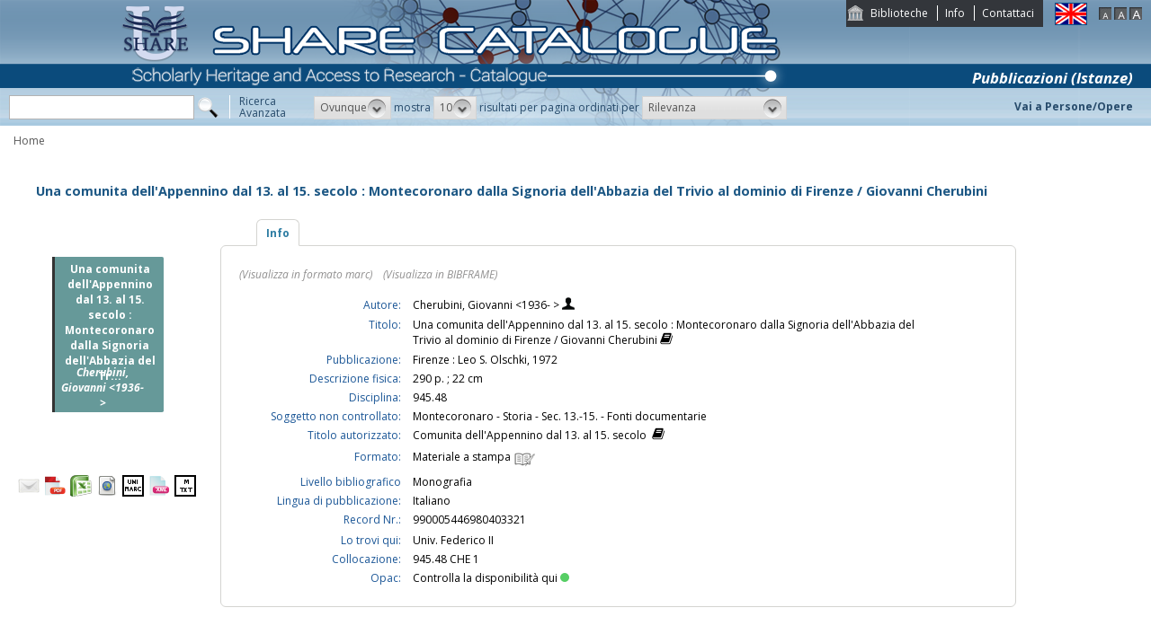

--- FILE ---
content_type: text/html;charset=UTF-8
request_url: https://catalogo.share-cat.unina.it/sharecat/resource?uri=UNINA990005446980403321&v=l
body_size: 19514
content:
<!DOCTYPE html PUBLIC "-//W3C//DTD XHTML 1.1//EN" "http://www.w3.org/TR/xhtml11/DTD/xhtml11.dtd">
<html xmlns="http://www.w3.org/1999/xhtml" xml:lang="it">
	<head>
		<title> Una comunita dell'Appennino dal 13. al 15. secolo : Montecoronaro dalla Signoria dell'Abbazia del Trivio al dominio di Firenze / Giovanni Cherubini </title>
			<meta name="description" content="" />
			<meta name="keywords" content="" />
			<meta http-equiv="Content-Type" content="text/html; charset=utf-8" />
<meta http-equiv="Content-Style-Type" content="text/css" />    
<meta name="Content-Type" content="text/html; charset=utf-8" />
<meta name="author" content="" />
<meta name="copyright" content="" />
<meta http-equiv="X-UA-Compatible" content="IE=8" />
<link rel="Shortcut icon" href="favicon.ico" type="image/x-icon" />
<link rel="stylesheet" type="text/css" href="style/style.css" />
<link rel="stylesheet" type="text/css" href="style/customer.css" />
<link rel="stylesheet" type="text/css" href="style/jquery.autocomplete.css" ></link>
<link href="style/xtree.css" rel="stylesheet" type="text/css" />


<script src="js/jquery.min.js" type="text/javascript"></script>

<script src="js/functions.js" type="text/javascript" charset="utf-8"></script>
<script src="js/oseegenius.js" type="text/javascript" charset="utf-8"></script>
<script type="text/javascript" src="js/xtree.js"></script>
<!-- jQuery UI select menu -->
<script type="text/javascript" src="js/jquery-ui/jquery.ui.core.js"></script>
<script type="text/javascript" src="js/jquery-ui/jquery.ui.widget.js"></script>
<script type="text/javascript" src="js/jquery-ui/jquery.ui.position.js"></script>

<script type="text/javascript" src="js/jquery-ui/jquery.ui.selectmenu.js"></script>
<script type="text/javascript" src="js/jquery-ui/jquery.ui.button.js"></script>
<script type="text/javascript" src="js/jquery.autocomplete.js"></script>
<script type="text/javascript" src="js/jquery.prettyPhoto.js"></script>
<link type="text/css" href="js/jquery-ui/css/jquery.ui.theme.css" rel="stylesheet" />
<link type="text/css" href="js/jquery-ui/css/jquery.ui.selectmenu.css" rel="stylesheet" />
<link href="style/prettyPhoto.css" rel="stylesheet" type="text/css" />

<link type="text/css" href="style/bootstrap-osee.css" rel="stylesheet"/>
<link href="style/styleInfoBook.css" rel="stylesheet" type="text/css" />


<script type="text/javascript" charset="utf-8">
	$(document).ready(function(){
		$("[rel^='prettyPhoto']").prettyPhoto({social_tools: false, deeplinking:false});
	});
</script>	
<script>		
function share(url, id)
{
	var t =url+"https"+"://"+"catalogo.share-cat.unina.it:443/sharecat/resource?uri="+id;
	var newWindow = window.open(t, '_new');
	newWindow.focus();
	return false;
}
</script>

	</head>
	<body class="     normal
">
		<p class="hide"><a href="#main">Vai al contenuto principale della pagina</a></p>
		<!-- START layout (struttura fluida a tutto schermo - larghezza min. 960px) -->
		<div id="layout">
			<!-- START header -->
			<div id="header">		
				<div id="topmenu">
	<ul>
					<li class="first"><a href="universities" title="Biblioteche">Biblioteche</a></li>
				<li><a href="info.vm" title="Info">Info</a></li>					<li class="last"><a href="mailto:sharecat@unina.it" title="Contattaci">Contattaci</a></li>
			</ul>
</div>
<div id="languages">
<a href="javascript:l10n('en')" title="English"><img src="img/flag_en.png" width="34" height="23" alt="English" /></a></div>
<div id="fontsizer">
	<a href="javascript:void(0)" onclick="changeFontSize('normal')" title="Visualizza caratteri piccoli"><img src="img/fontsizer-small.jpg" width="14" height="14" alt="" /></a>
	<a href="javascript:void(0)" onclick="changeFontSize('medium')" title="Visualizza caratteri normali"><img src="img/fontsizer-normal.jpg" width="14" height="14" alt="" /></a>
	<a href="javascript:void(0)" onclick="changeFontSize('large')" title="Visualizza caratteri grandi"><img src="img/fontsizer-big.jpg" width="14" height="14" alt="" /></a>
</div>
<div id="topmenu2">
	<ul>
												<!-- <li class="last"><a href="browse?t=1" title="Ricerca per indici">Ricerca per indici</a></li> -->
						</ul>
</div>
<div class="onBandBanner">
	<b>Pubblicazioni (Istanze)</b>
</div>


	<div id="banner" >
		<a href="home" title="Home"><img class="logo" src="img/logoScritta.png"  ></a>		
	</div>


<div class="search header-text">
	<form name="searchForm" method="get" action="search">
	<fieldset>
		<input type="text" class="search-field" id="q" name="q" size="25" autocomplete="off"/>      
		<input type="hidden" id="v" name="v" value="l"/>
		<input type="image" src="img/icon-search-submit.png" />
		<a href="advanced?a=reset" title="Ricerca avanzata" class="link-advanced header-text">Ricerca<br/>Avanzata</a>
	
					
				<select id="h" name="h"  onchange="javascript:requery(this.name,this.value)">
							<option value="any_bc" >Ovunque</option>
        					<option value="title_bc" >Titolo</option>
        					<option value="author_bc" >Nome</option>
        					<option value="sub_bc" >Soggetto</option>
        	        </select>
        <span>mostra</span>
		
				         <select id="s" name="s"  onchange="javascript:requery(this.name,this.value)">
							<option  value="5" >5</option>				<option  value="10"  selected >10</option>				<option  value="25" >25</option>				<option  value="50" >50</option>    	</select>
   
		<span>risultati per pagina ordinati per</span>
        
				<select id="o" name="o" onchange="javascript:requery(this.name,this.value)">
							<option value="score" >Rilevanza</option>
							<option value="title" >Titolo</option>
							<option value="author" >Autore</option>
							<option value="year" >Anno di pubblicazione</option>
							<option value="id" >Record Nr.</option>
			        </select>
      </fieldset>
    </form>
	<script>
		var acType = $("#h").val();
		var a = $('#q').autocomplete({ 
			serviceUrl:'suggest',
			minChars:2, 
			maxHeight:500,
			width:300,
			zIndex: 9999,
			deferRequestBy: 0, 
			noCache: false, 
			onSelect: function(value, data){ reSubmitSearch(); }
		});
	</script></div>
<div>
    <a href="clusters" title="Vai a Persone/Opere " class="linkToWorks header-text">Vai a Persone/Opere </a>
</div>
<div id="breadcrumbs">
			<div style="margin-left: 15px; margin-top: 8px;"> 	
		 			<a title="Home" href="home" style="text-decoration:none">Home</a>
 	</div>
</div>
 			</div>
			<!-- END header -->
			<!-- START container -->
			<div id="container">	
				<!-- START colMain1 (colonna principale - pagina a 1 colonna) -->
				<div id="colMain1"> <div id="resource-details">
		<script>
	$.ajax({
				url: 'cover?isbn=$ident&size=M',
				success: function(response) 
				{
					if (response != null && $.trim(response) != "")
					{
						var output = '<img class="cover-big" src="'+response+'" width="180" height="210" class="cover"/>';
						$("#copert").html(output);
					} else 
					{
																								var output = '<div class="cover-big dummy_big_cover bg7">' +
					                       '<div class="inner">' +
				                           '<span class="dc_big_title">Una comunita dell\'Appennino dal 13. al 15. secolo : Montecoronaro dalla Signoria dell\'Abbazia del Tr...</span>' +
										   '<span class="dc_big_author">Cherubini, Giovanni <1936- ></span>' + 										'</div></div>';
					$("#copert").html(output);
					}
				},
				error: function()
				{
																				var output = '<div class="cover-big dummy_big_cover bg3">' +
					                       '<div class="inner">' +
				                           '<span class="dc_big_title">Una comunita dell\'Appennino dal 13. al 15. secolo : Montecoronaro dalla Signoria dell\'Abbazia del Tr...</span>' +
										   '<span class="dc_big_author">Cherubini, Giovanni <1936- ></span>' + 										'</div></div>';
					$("#copert").html(output);
				}
			});
</script>

<!-- book title -->
<div class="container">
<div class="row">
	<div id="infoBook">
		<h1>Una comunita dell'Appennino dal 13. al 15. secolo : Montecoronaro dalla Signoria dell'Abbazia del Trivio al dominio di Firenze / Giovanni Cherubini</h1>
	</div>
</div>


<div class="row">
	
	<!-- book cover -->
	<div class="col-md-3"> 
		<br>
		<br>
        <div id="copert">
        </div>
		<div class="spacer2"></div>
			<div div style="margin-top:40px;">
					<span style="float:left; margin-right:5px;"><a rel="prettyPhoto" href="/sharecat/email;jsessionid=B592713E3BDAAA14BA5E1B613106FC97?resourceId=UNINA990005446980403321&iframe=true&height=440&width=420" title="Invia tramite E-Mail"><img src="/sharecat/img/email.png;jsessionid=B592713E3BDAAA14BA5E1B613106FC97"></a></span>
				<!-- <span style="float:left; margin-right:5px;"><a href="export?target=refworks&id=UNINA990005446980403321" target="_new" title="Esporta su Refworks"><img src="/sharecat/img/refworks.gif;jsessionid=B592713E3BDAAA14BA5E1B613106FC97" height="24" width="24"></a></span>
		<span style="float:left;margin-right:5px;"><a href="download?format=zotero&id=UNINA990005446980403321" title="Esporta in Zotero"><img src="img/export-zotero.jpg" height="24"></a></span>
		<span style="float:left;margin-right:5px;"><a href="download?format=endnote&id=UNINA990005446980403321" title="Esporta in EndNote"><img src="img/export-endnote.png" height="24" width="24"></a></span> -->
		<span style="float:left; margin-right:5px;"><a href="download?format=pdf&id=UNINA990005446980403321" title="Esporta in PDF"><img src="img/export-pdf-detail.png" height="24" width="24"></a></span>
		<span style="float:left; margin-right:5px;"><a href="download?format=xls&id=UNINA990005446980403321" title="Esporta in Excel"><img src="img/export-excel-detail.png" height="24" width="24"></a></span>	
		<span style="float:left; margin-right:5px;"><a href="download?format=html&id=UNINA990005446980403321" title="Esporta in HTML"><img src="img/export-html-detail.png" height="24" width="24"></a></span>			
		<span style="float:left; margin-right:5px;"><a href="download?format=m21&id=UNINA990005446980403321" title="Esporta in marc (binario)"><img src="img/export-unimarc-detail.png" height="24" width="24"></a></span>
		<span style="float:left; margin-right:5px;"><a href="download?format=mxml&id=UNINA990005446980403321" title="Esporta in MARC XML "><img src="img/export-xml-detail.png" height="24" width="24"></a></span>
		<span style="float:left;"><a href="download?format=tmarc&id=UNINA990005446980403321" title="Esporta in MARC (testo)"><img src="img/export-txt-detail.png" height="24" width="24"></a></span>
				    			</div>	</div>
	
	<!-- book details -->
	
	<div class="col-md-9" id="colTab">

		
<div id="infoBook">

	
	
	
<script>	
$(document).ready(function() {
    $(".tabs-menu a").click(function(event) {
        event.preventDefault();
        $(this).parent().addClass("current");
        $(this).parent().siblings().removeClass("current");
        var tab = $(this).attr("href");
		console.log(tab);
        $(".tab-content").not(tab).css("display", "none");
        $(tab).fadeIn();
    });
});

$(document).ready(function() {	
	//if user asks rdf perspective
	if(window.location.href.indexOf("v=rdf") !== -1) {	
    	$.ajax({
            type: "GET",
            url: "rdf?record_id=UNINA990005446980403321&on_video=t",
    		data:"",
    		success: function(result)
    			{
    				$( "#rdf_div" ).append("<div>" + result.rdf + "</div>");							
    			}
        });
	}
});
</script>
				





	

	
	
	<div id="tabs-container">
    <ul class="tabs-menu noStyleList">
        <li class="current"><a href="#tab-1">Info</a></li>
								            </ul>
    <div class="tab">
        <div id="tab-1" class="tab-content">
       				
    			
		
	
	    						    			<span class="perspective">
					<a  href="javascript:manipulateQueryString('v','m21')" >(Visualizza in formato marc)</a>
					&nbsp;&nbsp; <a href="javascript:manipulateQueryString('v','rdf')" >(Visualizza in BIBFRAME)</a>	
				</span></br></br>
							
		
					<!--<tr>
	<td rowspan="100" width="4%" valign="top"><img src="cover?url=${imgUrl}&isbn=${isbn}&size=M" height="180" width="120" class="cover"/></div></td>
	<td rowspan="100" width="2%">&nbsp;</div></td>
</tr> -->

<table>


	    

	<tr>
		<td class="alignRight lineAdjust">Autore:</td>
		<td class="alignLeft">
			<a class='blue' href='search?h=def&q=*:*&f=author_1xx_7xx_search:"Cherubini%2C+Giovanni+%3C1936-+%3E"'> Cherubini, Giovanni &lt;1936- &gt; </a> 
							<a href='searchNames?n_cluster_id=129621' title="Visualizza persona"><img class="iconImage" src="img/bustostor.png"  alt="Visualizza persona"></a>
					</td>	

<tr>
    <td class="alignRight">Titolo:</td>
    <td class="alignLeft">
    	Una comunita dell'Appennino dal 13. al 15. secolo : Montecoronaro dalla Signoria dell'Abbazia del Trivio al dominio di Firenze / Giovanni Cherubini 
    	    		<a style="vertical-align:top" href="searchTitles?t_cluster_id=592483" title="Visualizza opera"><img src="img/books.png" alt="Visualizza cluster" class="iconImage"></a>
    	    </td>
</tr>

							<tr>
				<td class="alignRight"> Pubblicazione:</td> 
				<td class="alignLeft">Firenze : Leo S. Olschki, 1972</td>
			</tr>
			


		
						<tr>
				<td class="alignRight"> Descrizione fisica:</td> 
				<td class="alignLeft">290 p. ; 22 cm</td>
			</tr>
			
		
	
					
						<tr>
			<td class="alignRight"> Disciplina:</td> 
					
												<td class="alignLeft"><a href='search?q=*:*&f=dewey:"945.48"'>945.48</a></td>
			</tr>
			
		

															<tr>
				<td class="alignRight"> Soggetto non controllato:</td> 
								<td class="alignLeft"><a href='search?q=*:*&f=uncontrolled_subject:"Montecoronaro+-+Storia+-+Sec.+13.-15.+-+Fonti+documentarie"'>Montecoronaro - Storia - Sec. 13.-15. - Fonti documentarie</a></td>
			</tr>
			

		
		
	
	
		

				
				




																																																		

	
		
			

		
	
							
	

				
		<tr>
    	<td class="alignRight">Titolo autorizzato:</td> 
    			<td class="alignLeft">Comunita dell'Appennino dal 13. al 15. secolo &nbsp;<a style="vertical-align:top" href="searchTitles?t_cluster_id=592483" title="Visualizza opera"><img src="img/books.png" class="iconImage" alt="Visualizza cluster"></a></td>
	</tr>		


				


	

		

<tr></tr>


	
	<tr>
		<td class="alignRight">Formato:</td>
		<td class="alignLeft">Materiale a stampa <img src="img/format/mas.png" width="24" height="24" alt="" class="format" /></td>
	</tr>

    		<tr>
			<td class="alignRight">Livello bibliografico</td>
			<td class="alignLeft">Monografia</td>	
		</tr>
	 
						<tr>
				<td class="alignRight"> Lingua di pubblicazione:</td> 					
				<td class="alignLeft">Italiano</td>
			</tr>
			

    		<tr>
			<td class="alignRight">Record Nr.:</td> <td class="alignLeft">990005446980403321</td>
		</tr>
	 


<tr></tr>

	    		<tr>
			<td class="alignRight">Lo trovi qui:</td> <td class="alignLeft">Univ. Federico II</td>
		</tr>
	 
	
			<tr>
			<td class="alignRight">Collocazione:</td> 
			<td class="alignLeft">945.48 CHE 1</td>
		</tr>		
	


				




<tr>
    <td class="alignRight">Opac:</td>	
        <td class="alignLeft"><a href='https://napoli.primo.exlibrisgroup.com/discovery/search?vid=39NAP_INST:39NAP_V1&search_scope=ALL_PC&tab=default_tab&onCampus=true&indx=1&bulkSize=10&dym=true&highlight=true&displayField=title&query=any%2Ccontains%2C990005446980403321&SF=990005446980403321&submit=cerca' target="_blank">Controlla la disponibilità qui<div class="circle"></div></a></td>
</tr>
</table>

				
		
		</div>
				
								
		
				
			
    </div>
</div>
	
	
	
  	
</div>	

	</div> 
</div> <script>
$(document).ready(function() {	
    $("span[data-id]").each(function(i, e) {		
    	var dataId = $(e).attr("data-id");
    	var label = $(e).html();		
    	$.ajax({
    		url: 'resource?uri=UNINA'+dataId,
    		success: function(response) 
    		{
    			$(e).html('<a href="resource?uri=UNINA'+dataId+'"><div class="vividBlue">'+label+'</div></a>')
    		}
    	});				
    });	
});

</script>

<!-- Next / previous button -->


<div class="spacer2"></div>
			<div id="mlt" style="padding-top: 170px; margin-top: -170px;"></div>
<!-- <a name="mlt" style="display:none;">more like this</a>-->
<div class="containerTab">
	<div class="tabsmenu">
    	<ul>
    		<li class="active"><a>Documenti simili</a></li>
        </ul>
      </div>
	  <div class="results">
		<table class="infoBookDataTable" width="100%" cellpadding="0" cellspacing="0">
			<tbody>
								 <tr>
					<td>
						<strong>
															<a href="resource?uri=UNISA990006057300203316&v=l">Storia di Cesena</a>
													</strong>
						<br />
											</td>		
            	</tr>
							 <tr>
					<td>
						<strong>
															<a href="resource?uri=UNINA990004268490403321&v=l">Un comune imprenditore : pubblici servizi, infrastrutture urbane e societ&agrave; a Forl&igrave; : 1860-1945 / Roberto Balzani</a>
													</strong>
						<br />
						    						 <a href='search?h=def&f=author_1xx_7xx_search:"Balzani%2C+Roberto+%3C1961-+%3E"'>Balzani, Roberto <1961- ></a>
    										</td>		
            	</tr>
							 <tr>
					<td>
						<strong>
															<a href="resource?uri=UNISA990000291710203316&v=l">La morte e l'immortalit&agrave; : la morte laica da Garibaldi a Costa / Dino Mengozzi ; prefazione di Michel Vovelle</a>
													</strong>
						<br />
						    						 <a href='search?h=def&f=author_1xx_7xx_search:"MENGOZZI%2C+Dino"'>MENGOZZI, Dino</a>
    										</td>		
            	</tr>
							 <tr>
					<td>
						<strong>
															<a href="resource?uri=UNISA990006057320203316&v=l">vol. 2. : Il Medioevo / a cura di Augusto Vasina</a>
													</strong>
						<br />
											</td>		
            	</tr>
							 <tr>
					<td>
						<strong>
															<a href="resource?uri=UNISA990005877700203316&v=l">Forl&igrave; / Arnaldo Mussolini</a>
													</strong>
						<br />
						    						 <a href='search?h=def&f=author_1xx_7xx_search:"MUSSOLINI%2C+Arnaldo"'>MUSSOLINI, Arnaldo</a>
    										</td>		
            	</tr>
			            </tbody>	
		</table>	
   		       <div id="navigatore">		
    				            		            		            			            			            			            			                        <span class="navigation-result"><strong>1 - 10</b> di <b>20 risultati trovati</strong></span>
            									            			            			            			            				            					<span class="current-page-number">1</span>
            				            			            				            					<a style="cursor:pointer;" onclick="javascript:mlt('p','2')">2</a>			
            				            			            			            			    						<a style="cursor:pointer;" onclick="javascript:mlt('p','2')">&gt;</a>
            			            									                			<a style="cursor:pointer;" onclick="javascript:mlt('p','2')">&gt;&gt;</a>
            			            		            	</div>	
	</div>	
</div>	
<link href="/sharecat/style/workspace.css;jsessionid=B592713E3BDAAA14BA5E1B613106FC97" rel="stylesheet" type="text/css" />
 </div>
<br/>
<br/>	</div>
				<!-- END colMain1 -->
				<div class="clear"></div>
			</div>
			<!-- END container -->
			<!-- START footer -->
            <div id="footer">
				<!-- <a href="#" title="">Credits e informazioni</a> -->
powered by <a href="https://www.atcult.it" target="_new">@Cult </a>
 Rome, Italy.
            </div>
			<!-- END footer -->
		</div>
		<!-- END layout -->
	</body>
</html>

--- FILE ---
content_type: text/css
request_url: https://catalogo.share-cat.unina.it/sharecat/style/layout.css
body_size: 20068
content:
@charset "utf-8";
/* CSS Document */

body {
	margin: 0; padding: 0;
	background-color: white;
}

.hide {
	display: none;
}
.clear {
	clear: both;	
}
.spacer2 {
	clear: both;
	display: block;
	height: 2.5em;
}

a img {
	border: 0;
	
}


#layout {
	min-width: 990px;
}

#header {
	position: fixed;
	top: 0; left: 0;
	margin: 0; padding: 0;
	width: 100%; height: 140px;
	min-width: 960px;
	background: white url('../img/background-body.png') repeat-x top left;
	z-index: 2;
	background-size: 1200px 140px;
}
/* catalogo ragazzi */ 
body.cr #header {
	background: white url('../img/cr_background-body.jpg') repeat-x top left;
}

.slogan {
	margin: 0 0 40px 0;
}



/***********************************/
/* TOPMENU                         */
/***********************************/
#topmenu {
	position: absolute;
	right: 120px;
	height: 30px;
	background-color: #33363b;
}
#topmenu ul, #topmenu2 ul {
	margin: 0; padding: 0;
}
#topmenu ul li, #topmenu2 ul li {
	display: inline;
	margin: 0; padding: 0 10px 0 5px;
	list-style: none;
	height: 30px; line-height: 30px;	
	border-right: 1px solid white;
}
#topmenu ul li.first {
	padding-left: 27px;
	background: transparent url('../img/icon-biblioteche.png') no-repeat 0 0px;
}
#topmenu ul li.last, #topmenu2 ul li.last {
	border-right: 0;
}
#topmenu2 {
	position: absolute;
	top: 103px; right: 150px;
	/*text-align: right;*/
	height: 30px;
	color: #274B6B;
}


#topmenu3 {
	position: absolute;
	top: 70px; right: 20px;
	/*text-align: right;*/
	height: 30px;
}
#topmenu2 ul li.first {
}

/* catalogo ragazzi */ 
body.cr #topmenu2 ul li {
	border-right: 1px solid #395108;
}
body.cr #topmenu2 {
	top: 60px; right: 10px;
}

/***********************************/
/* CATALOGORAGAZZI                 */
/***********************************/
#catalogoRagazzi {
	position: absolute;
	top: 60px; right: 10px;
	height: 40px;
	background: transparent url('../img/icon-catalogo-ragazzi.png') no-repeat 0 0px;
}
#catalogoRagazzi ul {
	margin: 0; padding: 0;
}
#catalogoRagazzi ul li {
	display: inline;
	margin: 0; padding: 0 10px 0 50px;
	list-style: none;
	height: 30px; line-height: 30px;	
}

/* catalogo ragazzi */ 
body.cr #catalogoRagazzi {
	top: 10px; left: 200px;
	width: 320px; height: 75px;
	background: transparent url('../img/cr_icon-catalogo-ragazzi.png') no-repeat 0 0px;
}
body.cr #catalogoRagazzi ul li {
	display: inline;
	margin: 0; padding: 0 10px 0 95px;
	list-style: none;
	height: 65px; line-height: 65px;	
}
body.cr #catalogoRagazzi ul li a:hover {
	text-decoration: none;
}

/***********************************/
/* LANGUAGES                       */
/***********************************/
#languages {
	position: absolute;
	top: 3px; right: 71px;		
}
#languages a img {
	border: 1px solid rgb(7, 78, 139);
}


#fontsizer {
	position: absolute;
	top: 8px; right: 10px;
}


/***********************************/
/* BREADCRUMBS                     */
/***********************************/
#breadcrumbs {
	position: absolute;
	/*bottom: 25px;*/
	
	top: 140px;
	height: 33px;
	overflow-y: hidden;
	background-color: white;
	width: 100%;
}


/***********************************/
/* USERACCOUNT                     */
/***********************************/
#userAccount {
	position: absolute;
	bottom: 25px; right: 15px;
	padding-left: 20px;
	line-height: 25px;
	background: transparent url(../img/icon-user.png) no-repeat top left;
}
#userAccount a {
	color: black;
}
#userAccount a.username {
	color: #2b628c;
	font-weight: bold;
}

/* catalogo ragazzi */ 
body.cr #userAccount {
	background: transparent url(../img/cr_icon-user.png) no-repeat top left;
}
body.cr #userAccount a.username {
	color: #435d0c;
	font-weight: bold;
}


#logo {
	position: absolute;
	top: 7px; left: 10px;
}


#container {
	margin: 200px 10px 10px 10px;
	z-index: 1;
}

#colLeft {
	position: relative;
	float: left;
	padding-top: 0.2em;
	width: 19%;
}

#colMain1 {
	position: relative;
}

#colMain2 {
	position: relative;
	float: left;
	margin: 0 0 0 1%;
	width: 79%;
}

#colMain3 {
	position: relative;
	float: left;
	margin: 0 0 0 1%;
	padding-top: 0px;
	width: 60%;
}

#colRight {
	position: relative;
	float: right;	
	padding-top: 0.2em;
	width: 19%;
}


#footer {
	margin: 5em 10px; padding: 1em 0;
	border-top: 1px solid #CCC;
}


/***********************************/
/* BOXHP                           */
/***********************************/
.boxHP {
	position: relative;
	float: left;
	margin:  1%;
	width: 23%;
}
.boxHP h2 {
	margin: 0; padding: 0 0 0 10px;
	height: 1.8em;
	background: white url('../img/background-boxHP.jpg') repeat-x top left;
}
.boxHP p.readmore {
	margin: 0 5px; padding: 0;
}
.boxHP .item {
	display: none;
	margin: 1em;
}
.boxHP .item .title {
	margin: 0; padding: 0;
}
.boxHP .item .description {
	margin: 0; padding: 0;
}
.boxHP .controls {
	position: absolute;
	top: 0.75em; right: 0.75em;
	margin: 0; padding: 0;
}
.boxHP .controls a {
	display: inline-block;
	margin: 0; padding: 0;
	width: 13px; height: 14px;
	text-indent: -1000px;
	overflow: hidden;
	background: transparent url('../img/icon-boxHP-control.png') no-repeat top left;
}
.boxHP .controls a.active {
	background: transparent url('../img/icon-boxHP-control-active.png') no-repeat top left;
}

/* catalogo ragazzi */
body.cr .boxHP 
{
  position: relative;
  float: left;
  margin:  1%;
  width: 31%;
}


body.cr .boxHP h2 {
	background: white url('../img/cr_background-boxHP.jpg') repeat-x top left;
}
body.cr .boxHP .controls a {
	display: inline-block;
	margin: 0; padding: 0;
	width: 13px; height: 14px;
	text-indent: -1000px;
	overflow: hidden;
	background: transparent url('../img/cr_icon-boxHP-control.png') no-repeat top left;
}
body.cr .boxHP .controls a.active {
	background: transparent url('../img/cr_icon-boxHP-control-active.png') no-repeat top left;
}


/***********************************/
/* SIDEMENU                        */
/***********************************/
.sidemenu {
	position: relative;
	margin: 0; padding: 0;
	background-color: #e9eef2;
}
.sidemenu h3 {
	margin: 0; padding: 0 0 0 10px;
	background: white url('../img/background-sidemenu-header.jpg') repeat-x top left;
}
.sidemenu h3 a {
	background: transparent url('../img/icon-sidemenu-arrow.png') no-repeat right 0.3em;
}
.sidemenu ul {
	margin: 0; padding: 0;
}
.sidemenu ul li {
	margin: 0 7px; padding: 3px 10px;
	list-style: none;
}
.sidemenu ul.col2 {
	float: left;
	width: 49%;
	margin-right: 1%;
}
.sidemenu.closed ul {
	display: none;
}

/* catalogo ragazzi */
body.cr .sidemenu {
	background-color: #f6f9f0;
}
body.cr .sidemenu h3 {
	background: white url('../img/cr_background-sidemenu-header.jpg') repeat-x top left;
}
body.cr .sidemenu h3 a {
	background: transparent url('../img/cr_icon-sidemenu-arrow.png') no-repeat right 0.3em;
}

/***********************************/
/* BIBLIOTECHE (SIDEMENU)          */
/***********************************/
.sidemenu.biblioteche {
	
}
.sidemenu.biblioteche ul li.active strong {	
	color: #12598d;
}
.sidemenu.biblioteche ul ul li.active a {
	font-weight: bold;
	color: #12598d;
}
.sidemenu.biblioteche ul ul {
	display: none;
}

/* catalogo ragazzi */
body.cr .sidemenu.biblioteche ul li.active strong {	
	color: #435d0c;
}
body.cr .sidemenu.biblioteche ul ul li.active a {
	color: #435d0c;
}


/***********************************/
/* SEARCH (header)                 */
/***********************************/
.search {
	position: absolute;
	top: 96px;
	margin: 10px;
}
.search fieldset {
	position: relative;
	margin: 0; padding: 0;
	border: 0;
}
.search .description {
	margin: 0 5px;
}
.search input[type=text] {
	display: inline-block;
	margin: 0 130px 0 0; padding: 2px;
	width: 200px; height: 1.6em;
	border: 1px solid #b3b3b3;
}
.search input[type=image] {
	position: absolute;
	top: 2px; left: 210px;
}
.search .link-advanced {
	position: absolute;
	left: 225px;
	display: inline-block;
	margin: 0 0 0 20px; padding: 0 20px 0 10px;
	border-left: 1px solid white;
}
.search a, .search a:link, .search a:active, .search a:hover, .search a:visited {
}


/***********************************/
/* SEARCH (biblioteche)            */
/***********************************/
.search2 {
	margin: 10px 0;
}
.search2 fieldset {
	position: relative;
	margin: 0; padding: 0;
	border: 0;
}
.search2 input[type=text] {
	padding: 2px;
	border: 1px solid #b3b3b3;
}
.search2 input[type=image] {
	position: relative;
	top: 3px;
	margin: 0 5px 0 2px;
}
.search2 label {
}
.search2 .letters {
	margin-left: 10px;
}
.search2 .letters a {	
	margin-right: 1px;
}


/***********************************/
/* SEARCH (advanced)               */
/***********************************/
.search-advanced-left {
	float: left;
	width: 58%;
}
.search-advanced-left fieldset {
	position: relative;
	margin: 0; padding: 0;
	border: 0;
}
.search-advanced-left .description {
	margin: 0 5px;
}
.search-advanced-left input[type=text] {
	display: inline-block;
	margin: 0 10px 5px 0; padding: 0.1em 0.2em;
	width: 250px; line-height: 1.9em; height: 1.90em;
	font-size: 1em;
	border: 1px solid #b3b3b3;
}
.search-advanced-left h3 {
	margin-top: 0;
	text-align: left;
	font-size: 1.2em;
	font-weight: bold;
	color: #427ca4;	
}
.search-advanced-left .rightalign {
	margin-bottom: 1.5em;
	width: 535px;
	text-align: right;
}
.search-advanced-left .submitform {
	display: relative;
  width: 535px;
	font-weight: bold;
	color: #427ca4;	
	text-align: right;
}
.search-advanced-left .submitform input[type=image] {
	margin-top: -10px;
	vertical-align: middle;
}
.search-advanced-left .link-advanced {
	position: absolute;
	left: 225px;
	display: inline-block;
	margin: 0 0 0 20px; padding: 0 20px 0 10px;
	border-left: 1px solid white;
}
.search-advanced-left a, .search-advanced-left a:link, .search-advanced-left a:active, .search-advanced-left a:hover, .search-advanced-left a:visited {
}
.search-advanced-left .icon-delete {
	border: none;
	vertical-align: middle;
}
.search-advanced-left .link-add-field {
	position: absolute;
	left: 0; text-align: left;
	font-size: 1.0em;
	font-weight: bold;
	font-style: italic;
	color: #427ca4;
}
.search-advanced-right {
	float: right;
	margin: 0 0.6% 0 0;
	width: 39%;
}
.search-advanced-bottom {
	float: left;
	margin: 0 0.6% 0 0.4%;
	width: 19%;
}
.search-advanced-left .date-filter {
	margin-top: 2em;
}
.search-advanced-left .date-filter .label {
	padding-right: 1em;
	color: #427ca4;
}
.search-advanced-left .date-filter .date {
	width: 50px;
}

/* catalogo ragazzi */ 
body.cr .search-advanced-left h3 {
	color: #435d0c;	
}
body.cr .search-advanced-left .submitform {
	color: #435d0c;	
}
body.cr .search-advanced-left .link-add-field {
	color: #435d0c;
}
body.cr .search-advanced-left .date-filter .label {
	padding-right: 1em;
	color: #435d0c;
}

/***********************************/
/* SEARCH (advanced)               */
/***********************************/
.searchFormBrowsing {
	margin: 10px;
}
.searchFormBrowsing fieldset {
	position: relative;
	margin: 0; padding: 0;
	border: 0;
}
.searchFormBrowsing .description {
	margin: 0 5px;
}
.searchFormBrowsing input[type=text] {
	display: inline-block;
	margin: 0.5em 10px 5px 0;
	width: 200px; line-height: 1.9em; height: 2em;
	font-size: 1em;
	border: 1px solid #b3b3b3;
}
.searchFormBrowsing input[type=image] {
	position: absolute;
	top: 2px; left: 210px;
}
.searchFormBrowsing .link-advanced {
	position: absolute;
	left: 225px;
	display: inline-block;
	margin: 0 0 0 20px; padding: 0 20px 0 10px;
	border-left: 1px solid white;
}
.searchFormBrowsing a, .searchFormBrowsing a:link, .searchFormBrowsing a:active, .searchFormBrowsing a:hover, .searchFormBrowsing a:visited {
}


/***********************************/
/* RESULTS                         */
/***********************************/
.results {
	margin-top: 2.2em;
	border: 1px solid #d1d1d2;
}
.results .item {
	clear: both;
	position: relative;
	margin: 10px; padding: 0 10px 35px 30px;
	border-bottom: 1px solid #dddddd;
}
.results .item .title {
	margin-right: 80px;
	margin-bottom: 0.3em;
}
.results .item .title, .results .item .edition, .results .item .publisher, .results .item .attribute {
	display: block;
}
.results .item .format {
	vertical-align: middle;
}
.results .item .book_avaible_0 {
	margin-left: 3px; padding-left: 12px;
	background: transparent url('../img/icon-avaible0.png') no-repeat 0 0.45em;
}
.results .item .book_avaible_1 {
	margin-left: 3px; padding-left: 12px;
	background: transparent url('../img/icon-avaible1.png') no-repeat 0 0.45em;
}
.results .item .book_avaible_2 {
	margin-left: 3px; padding-left: 12px;
	background: transparent url('../img/icon-avaible2.png') no-repeat 0 0.45em;
}
.results .item .check_link {
	position: absolute;
	top: 0px; left: 3px;
}
.results .item .cover {
	position: absolute;
	bottom: 5px; right: 0;
}


/***********************************/
/* TABSMNEU                        */
/***********************************/
.tabsmenu {
	position: absolute;
	top: 0.1em; left: 0;
	width: 100%;
	height: 2em;
}
.tabsmenu ul {
	margin: 0; padding: 0;
}
.tabsmenu ul li {
	position: relative;
	float: left;
	margin-top: 0px; padding: 0 2em 0 0.5em;
	list-style: none;
	height: 2em; line-height: 2em;
	-moz-border-radius-topleft: 10px;
	-moz-border-radius-topright: 10px;
	-webkit-border-top-left-radius: 7px;
	-webkit-border-top-right-radius: 7px;
	border: 1px solid #dadadb;
	background-color: #F0F0F0;
}
.tabsmenu ul li.active {
	border-bottom: 1px solid white;
	background-color: white; 
}
body.large .tabsmenu ul li {
	margin-top: 0px;
}

.tabsmenu .links {
	position: absolute;
	top: 0; right: 0;
	margin: 2px 0 0 0; height: 2em;
}

.tabsmenu .links a {
	display: inline-block;
	padding: 0 1em;
	height: 2em;
	background: transparent url('../img/background-tab-m21.jpg') repeat-x top left;
}
.tabsmenu ul li img.close {
	position: absolute;
	top: 0.65em; right: 0.5em;
	border: 0;
}
.tabsmenu ul li img.tipo {
	position: absolute;
	top: 0.6em; left: 0.7em;
	border: 0;
}
.tabsmenu ul li.add {
  padding: 0 1em;
}

/* catalogo ragazzi */ /*.link-m21*/
body.cr .tabsmenu .links a  {
	background: transparent url('../img/cr_background-tab-m21.jpg') repeat-x top left;
}


/***********************************/
/* NAVIGATOR                       */
/***********************************/
#navigator {
	/*background: #2a4b6f url('../img/background-navigator.jpg') repeat-x top left;*/
	background: white;
	line-height: 2.4em; 
	color: #2a4b6f;
	text-align: center;
	position: fixed;
	left: 0; bottom: 0;
	width: 100%;
	z-index: 1000;
	font-size: 135%;  /*modified*/
	padding-bottom: 7px;
	
	
}
#navigator a, #navigator .current-page-number {
	display: inline-block;
	padding: 0 2px;
	color: #2a4b6f;
	font-weight: bold;
	
}
#navigator .current-page-number {
	color: #50B4E6;
	font-weight: bold;
}
#navigator .navigation-result {
	margin-right: 1em;	
}
#navigator .fast-navigation-button {
	vertical-align: middle;
}

/* catalogo ragazzi */
body.cr #navigator {
	background: #2a4b6f url('../img/cr_background-navigator.jpg') repeat-x top left;
}

body.cr #navigator .current-page-number {
	color: #360;
}


/***********************************/
/* INFO2COL                        */
/***********************************/
#info2Col {
  float: left;
	margin-left: 2%;
	width: 50%;
}
#info2Col span.attrField {
	display: inline-block;
	width: 100px;
}
#info2Col span.attrValue {
	display: inline;
}
#info2Col table tr td {
	width: 100px;
}
#info2ColMap {
	float: right;
	width: 48%;
}
span.attrFormat {
	display: inline-block;
	width: 400px;
}
span.attrFormat .format {
	vertical-align: middle;
}



/***********************************/
/* INFOBOOK                        */
/***********************************/
#infoBook {
	margin-left: 200px;
}
#infoBook span.attrField, #infoBook span.attrFormat {
	display: inline-block;
	clear: left;
	float: left;
	width: 15em;
	text-align : right; /* per la visualizzazione richiesta*/
}
#infoBook span.attrValue {
	display: block;
	margin-left: 15em;
	padding-left: 1em;
}



#infoBook span.attrValue.edizione, #infoBook span.attrValue.editore, #infoBook span.attrFormat {
	clear: both;
	margin-left: 0;
}

.cover-big {
	position: absolute;
	top: 0;
	left: 0;
	width: 180px;
}


/***********************************/
/* INFOUSER                        */
/***********************************/
#infoUser {
  margin-left: 2em;
}
#infoUser span.attrField {
	display: inline-block;
	width: 16em;
}
#infoUser span.attrValue {
	display: inline;
}


/***********************************/
/* INFOBOOKDATATABLE               */
/***********************************/
table.infoBookDataTable {
	margin: 10px 0;
	width: 100%;
}
table.infoBookDataTable thead tr th, table.infoBookDataTable tbody tr td {
	padding: 3px;
	text-align: left;
	line-height: 1.7em; height: 1.7em;
}
table.infoBookDataTable tbody tr.row1 td {
	background-color: #f0f0f0;
}
table.infoBookDataTable tbody tr.row2 td {
	background-color: white;
}


/***********************************/
/* INFODATATABLE                   */
/***********************************/
table.infoDataTable {
	margin: 10px 0;
	width: 100%;
}
table.infoDataTable thead tr th, table.infoDataTable tbody tr td {
	padding: 3px;
	text-align: left;
	line-height: 1.5em; height: 1.5em;
}
table.infoDataTable tbody tr.row0 td {
	padding-top: 1em;
	color: #2B628C;
	border-bottom: 2px solid #CCC;
}
table.infoDataTable tbody tr.row1 td {
	background-color: #f0f0f0;
}
table.infoDataTable tbody tr.row2 td {
	background-color: white;
}


/* catalogo ragazzi */
body.cr table.infoDataTable tbody tr.row0 td {
	color: #435d0c;
}


/***********************************/
/* CONTAINERTAB                    */
/***********************************/
.containerTab {
	position: relative;
	margin: 2.2em 0 0.5em 0; /*padding: 0 10px;*/
	border: 1px solid white;
}
.containerTab .tabsmenu {
	top: 0.15em;
}
/*.containerTab .labels {
	position: absolute;
	top: -2.35em; left: -1px;
	margin: 0; padding: 0;
}
.containerTab .labels h3 {
	position: relative;
	margin: 0; padding: 0 1em;
	float: left;
	font-size: 1.1em;
  font-weight: bold;
	color: black;
	height: 2em; line-height: 2em;
	-moz-border-radius-topleft: 10px;
	-moz-border-radius-topright: 10px;
	-webkit-border-top-left-radius: 7px;
	-webkit-border-top-right-radius: 7px;
	border: 1px solid #dadadb;
	border-bottom: 1px solid #dadadb;
	background-color: #F0F0F0;
	z-index: 0;
}
.containerTab .labels h3 a {
	color: black;
}
.containerTab .labels h3.active {
	color: #2b628c;
	border-bottom: 1px solid white;
	background-color: white;
}
.containerTab .labels h3.active a {
	color: #2b628c;
}*/


/***********************************/
/* BOOK_AVAIBLE                    */
/***********************************/
.book_avaible_0 {
	margin-left: 3px; padding-left: 12px;
	background: transparent url('../img/icon-avaible0.png') no-repeat 0 0.45em;
}
.book_avaible_1 {
	margin-left: 3px; padding-left: 12px;
	background: transparent url('../img/icon-avaible1.png') no-repeat 0 0.45em;
}
.book_avaible_2 {
	margin-left: 3px; padding-left: 12px;
	background: transparent url('../img/icon-avaible2.png') no-repeat 0 0.45em;
}

/**Elementi header inseriti da noi non previsti nella grafica originale per logo e scritta **/

#nome_istituto{
	margin-left: 150px; 
	position: absolute;
	top: 35px; 
	font: bold 2.3em arial,sans-serif;
	color:black;
}

#tipo_catalogo{
	margin-left: 150px; 
	position: absolute;
	top: 65px; 
	font: bold 1.3em arial,sans-serif;
	color:black;
}

#logo img{
	width: 90px; 
	height: 86px;
}


/***********************************/
/* INFOBOOK per Archivi            */
/***********************************/
#infoBook_ar {
	margin-left: 0px;
}
#infoBook_ar span.attrField, #infoBook_ar span.attrFormat {
	display: inline-block;
	clear: left;
	float: left;
	width: 24em;
}
#infoBook_ar span.attrValue {
	display: block;
	margin-left: 24em;
}
#infoBook_ar span.attrValue.edizione, #infoBook_ar span.attrValue.editore, #infoBook_ar span.attrFormat {
	clear: both;
	margin-left: 0;
}

/*funzione di highlight per 1.1 bug 3298*/
.highlighted {
    background-color: #FFFF00;
    color: #000000;
}

--- FILE ---
content_type: text/css
request_url: https://catalogo.share-cat.unina.it/sharecat/style/share.css
body_size: 1071
content:
@charset "utf-8";
/* CSS Document */

/** share toolbar */
.share-bebo, .share-delicious, .share-digg, .share-facebook, .share-generic, .share-livespaces, .share-myspace, .share-orkut, .share-twitter, .share-misterwong, .share-reader, .share-technorati, .share-meneame, .share-igoogle, .share-buzz {
    background: url('../img/sharing-sprite.gif') no-repeat scroll 0 0 transparent;
}
ul.gcb-sharelinks li {
    list-style: none outside none;
}
.share-facebook {
    background-position: 0 0;
}
.share-reader {
    background-position: 0 -160px;
}
.share-igoogle {
    background-position: 0 -208px;
}
.share-digg {
    background-position: 0 -96px;
}
.share-delicious {
    background-position: 0 -32px;
}
.share-buzz {
    background-position: 0 -224px;
}
.share-twitter {
    background-position: 0 -48px;
}
.share-label {
    height: 16px;
    padding-right: 15px;
}
.share {
    display: block;
    float: left;
    margin-top: 8px; padding-left: 5px; padding-right: 5px;
		width: 16px; height: 16px;    
		cursor: pointer;
}

--- FILE ---
content_type: text/css
request_url: https://catalogo.share-cat.unina.it/sharecat/style/workspace.css;jsessionid=B592713E3BDAAA14BA5E1B613106FC97
body_size: 7436
content:
#user_name_surname{font-size: 1.5em;text-decoration: none;color: #00388E;font-weight: bold;}
#user_address {font-size: 1.0em;text-decoration: none;color: #000000;font-weight: normal; font-style: italic;}
.title_medium{font-size: 1.0em;text-decoration: none;color: #000000;font-weight: normal; font-style: italic;}
.riepilogue_entry{font-size: 0.8em;text-decoration: none;color: #000000;font-weight: normal;}
.post-it { background: url("../img/quote.gif") no-repeat scroll 0 0; border: 0px solid #EAEAEA;color: #555555;display: block;font: sans-serif;margin-bottom: 1em;margin-left: 5px;margin-right: 5px;padding: 10px 1em 0.2em 42px;}

.selected-wish-list {background-color: #cecece;}
.empty-wish-list-msg {font-size: 1.3em;}

.review-row-even {background-color: #ECE5B6;}
.review-row-odd {background-color: #FFFFD6;}

.tag-row-even {background-color: #ECE5B6;}
.tag-row-odd {background-color: #FFFFD6;}

.bibliography-row-even {background-color: #ECE5B6;}
.bibliography-row-odd {background-color: #FFFFD6;}

.wishlist-content-row-even {background-color: #ECE5B6;}
.wishlist-content-row-odd {background-color: #FFFFD6;}

.loan-row-even {background-color: #ECE5B6;}
.loan-row-odd {background-color: #FFFFD6;}
.loan-recall-date {color:red; font-weight:bold;}
.loan-overdue {color:red; font-weight:bold;}

ul.toolbar {
		float:left;
	    list-style-type: none;
        margin: 0px;
        padding: 5px 0px 5px 0px;
	
        
         -webkit-box-shadow: inset 0px 1px 0px rgba(255, 255, 255, 0.5);
		-moz-box-shadow: inset 0px 1px 0px rgba(255, 255, 255, 0.5);
		box-shadow: inset 0px 1px 0px rgba(255, 255, 255, 0.5);
        
   
color: #000;
text-align: center;

	}
	
	ul.toolbar li
	{
	     background-color: #cecece;
	background-image: -webkit-gradient(linear,
    	    left top, left bottom,
        	color-stop(0.0, rgba(255, 255, 255, 0.6)),
        color-stop(0.5, rgba(255, 255, 255, 0.3)),
        color-stop(0.5, rgba(255, 255, 255, 0.2)),
        color-stop(1.0, rgba(255, 255, 255, 0.0)));
		
		background-image: -moz-linear-gradient(top,
        rgba(255, 255, 255, 0.6) 0%,
        rgba(255, 255, 255, 0.3) 50%,
        rgba(255, 255, 255, 0.2) 50%,
        rgba(255, 255, 255, 0.0) 100%);
	
		display: inline-block;
		margin: 0px;
		padding: 5px 5px 3px 5px;
		min-width: 60px;
		min-height:15px;
		cursor: default;
		
		border: 1px solid rgba(0, 0, 0, 0.5);
border-width: 1px 0px 1px 1px;

-webkit-box-shadow: 0px 1px 1px rgba(255, 255, 255, 0.2),
    inset 0px 0px 2px rgba(255, 255, 255, 0.25);
-moz-box-shadow: 0px 1px 1px rgba(255, 255, 255, 0.2),
    inset 0px 0px 2px rgba(255, 255, 255, 0.25);
box-shadow: 0 1px 1px rgba(255, 255, 255, 0.2),
    inset 0px 0px 2px rgba(255, 255, 255, 0.25);
    
    -webkit-transition: background 0.2s ease-in-out;
    
  /*  text-shadow: rgba(0, 0, 0, 0.5) 0px -1px 0px;*/
font-size: 8pt;	}
	
	ul.toolbar li a
	{
		text-decoration: none;
		color:#000;
	}
	
	ul.toolbar li:first-child 
	{
        border-radius: 3px 0px 0px 3px;
        -moz-border-radius: 3px 0px 0px 3px;
	}
	
	ul.toolbar li:last-child 
	{
		border-radius: 0px 3px 3px 0px;
		-moz-border-radius: 0px 3px 3px 0px;
		border-width: 1px;
	}

	ul.toolbar li.selected, ul.toolbar li:hover 
	{
		background-color: rgba(255, 255, 255, 0.25);
	}

	ul.toolbar li:active 
	{
		background-color: rgba(0, 0, 0, 0.3);
		-webkit-transition-duration: 0.0s;
	}	
	
.items {
    border-collapse: collapse;
    font-family: "Trebuchet MS",Arial,Helvetica,sans-serif;
    width: 100%;
}

.items td, .items th {
    border: 1px solid gray;;
    font-size: 1.0em;
    padding: 3px 7px 2px;
}

.items th {
    background-color: #cecece;
    color: #000;
    font-size: 1.0em;
    padding-bottom: 4px;
    padding-top: 5px;
    text-align: left;
}

.circulation_container {
-moz-box-shadow: 0px 0px 5px #897b51;
-webkit-box-shadow: 0px 0px 5px #897b51;
-moz-border-radius:10px;
-webkit-border-radius:10px;

}

.circulation_text {
font-size: 10pt;
background: #f6edc3;
padding:0px 10px 0px 10px;
-moz-border-radius-topright:10px;
-moz-border-radius-bottomright:10px;
-webkit-border-top-right-radius:10px;
-webkit-border-bottom-right-radius:10px;
border-top: 1px solid #b39e5e;
border-bottom: 1px solid #b39e5e;
border-right: 1px solid #b39e5e;
}

.circulation_text:before {
content: url(../img/attention_small.png);
margin-right: 10px;
}

.circulation_text_no {
font-size: 10pt;
background: #f6edc3;
padding:0px 10px 0px 10px;
-moz-border-radius-topright:10px;
-moz-border-radius-bottomright:10px;
-webkit-border-top-right-radius:10px;
-webkit-border-bottom-right-radius:10px;
border-top: 1px solid #b39e5e;
border-bottom: 1px solid #b39e5e;
border-right: 1px solid #b39e5e;
}

.circulation_text_no:before {
content: url(../img/attention.png);
margin-right: 10px;
}

.user_data {
width: 40%;
border: 1px solid #4c96d0;
-moz-border-radius: 10px;
-webkit-border-radius: 10px;
border-radius: 10px;
padding: 10px;
background: #cae7fd;
-moz-box-shadow: 0px 0px 5px #919191;
-webkit-box-shadow: 0px 0px 5px #919191;
box-shadow: 0px 0px 5px #919191;
}

.tags {
width: 40px;
height: 40px;
background: url(../img/tags.png) no-repeat #ceba7c 50%;
-moz-border-radius-topleft:10px;
-moz-border-radius-bottomleft:10px;
-webkit-border-top-left-radius:10px;
-webkit-border-bottom-left-radius:10px;
border-top: 1px solid #b39e5e;
border-bottom: 1px solid #b39e5e;
border-left: 1px solid #b39e5e;
}

.reviews {
width: 40px;
height: 40px;
background: url(../img/reviews.png) no-repeat #ceba7c 50%;
-moz-border-radius-topleft:10px;
-moz-border-radius-bottomleft:10px;
-webkit-border-top-left-radius:10px;
-webkit-border-bottom-left-radius:10px;
border-top: 1px solid #b39e5e;
border-bottom: 1px solid #b39e5e;
border-left: 1px solid #b39e5e;
}

.bibliography {
width: 40px;
height: 40px;
background: url(../img/bibliography.png) no-repeat #ceba7c 50%;
-moz-border-radius-topleft:10px;
-moz-border-radius-bottomleft:10px;
-webkit-border-top-left-radius:10px;
-webkit-border-bottom-left-radius:10px;
border-top: 1px solid #b39e5e;
border-bottom: 1px solid #b39e5e;
border-left: 1px solid #b39e5e;
}

.warning {
width: 40px;
height: 40px;
background: url(../img/warning.png) no-repeat #ceba7c 50%;
-moz-border-radius-topleft:10px;
-moz-border-radius-bottomleft:10px;
-webkit-border-top-left-radius:10px;
-webkit-border-bottom-left-radius:10px;
border-top: 1px solid #b39e5e;
border-bottom: 1px solid #b39e5e;
border-left: 1px solid #b39e5e;
}

.loans {
width: 40px;
height: 40px;
background: url(../img/loan.png) no-repeat #ceba7c 50%;
-moz-border-radius-topleft:10px;
-moz-border-radius-bottomleft:10px;
-webkit-border-top-left-radius:10px;
-webkit-border-bottom-left-radius:10px;
border-top: 1px solid #b39e5e;
border-bottom: 1px solid #b39e5e;
border-left: 1px solid #b39e5e;
}

.holds {
width: 40px;
height: 40px;
background: url(../img/hold.png) no-repeat #ceba7c 50%;
-moz-border-radius-topleft:10px;
-moz-border-radius-bottomleft:10px;
-webkit-border-top-left-radius:10px;
-webkit-border-bottom-left-radius:10px;
border-top: 1px solid #b39e5e;
border-bottom: 1px solid #b39e5e;
border-left: 1px solid #b39e5e;
}

.fines {
width: 40px;
height: 40px;
background: url(../img/fine.png) no-repeat #ceba7c 50%;
-moz-border-radius-topleft:10px;
-moz-border-radius-bottomleft:10px;
-webkit-border-top-left-radius:10px;
-webkit-border-bottom-left-radius:10px;
border-top: 1px solid #b39e5e;
border-bottom: 1px solid #b39e5e;
border-left: 1px solid #b39e5e;
}
